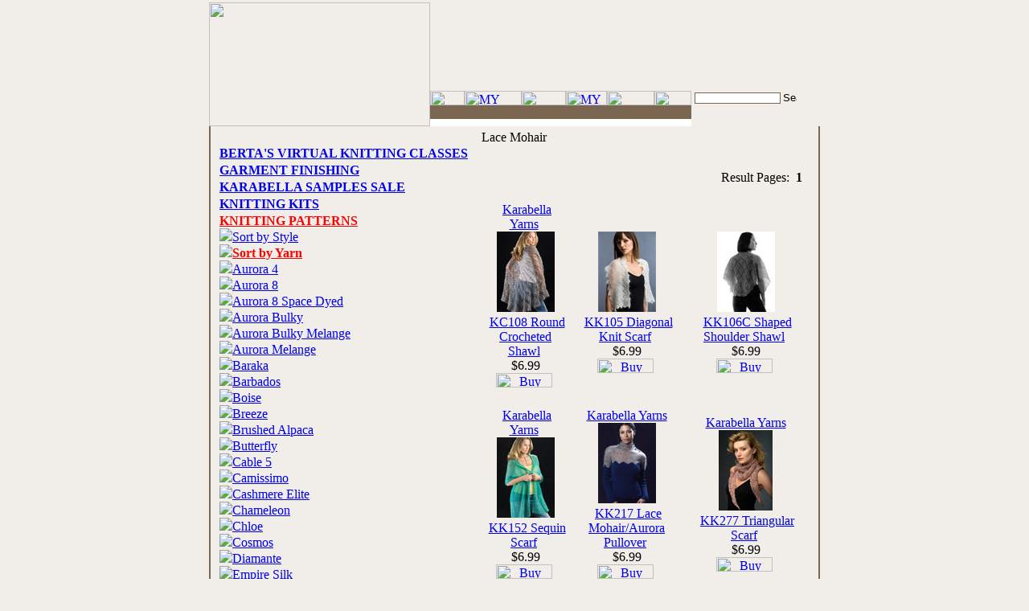

--- FILE ---
content_type: text/html; charset=UTF-8
request_url: https://www.schoolproductsyarns.com/index.php?cPath=28_117_141
body_size: 3920
content:
<!DOCTYPE HTML PUBLIC "-//W3C//DTD HTML 4.01 Transitional//EN">
<html dir="LTR" lang="en">
<head>
<meta http-equiv="Content-Type" content="text/html; charset=iso-8859-1">
<base href="https://www.schoolproductsyarns.com/">
<!-- BOF: Generated Meta Tags -->
 <title> School Products Yarns Lace Mohair</title>
 <meta http-equiv="Content-Type" content="text/html; charset=iso-8859-1">
 <META NAME="Description" Content="Lace Mohair The oldest yarn store in Manhattan. Great selection of yarns from Italian Mills.">
 <META NAME="Keywords" CONTENT=" Hardware, Software, DVD Movies, Computer">
 <META NAME="Reply-to" CONTENT="berta@schoolproducts.com">
 <META NAME="robots" CONTENT="index, follow">
 <META NAME="revisit-after" CONTENT="30 days">
 <META NAME="generator" CONTENT="CRELoaded osCommerce Version 6.15">
<!-- EOF: Generated Meta Tags -->
<base href="https://www.schoolproductsyarns.com/">
<link rel="icon" href="/favicon.ico" type="image/x-icon">
<link rel="stylesheet" type="text/css" href="templates/SchoolProducts/stylesheet.css">
<style type="text/css">
<!--
body {
	margin-left: 0px;
	margin-top: 0px;
	margin-right: 0px;
	margin-bottom: 0px;
}
-->
</style></head>
<body BGCOLOR=#FFFFFF >
<!-- warning_eof //--><style type="text/css">
<!--
body {
	background-color: #f1eee9;
	margin-left: 0px;
	margin-top: 0px;
	margin-right: 0px;
	margin-bottom: 0px;
}
-->
</style>
<table width="100%" cellpadding="0" cellspacing="0" border="0">
  <tbody>
  <tr>
    <td>
    <table CELLSPACING="0" CELLPADDING="0" BORDER="0" width="760" align="center">
      <tbody>
      <tr>
        <td>
        <table border="0" width="100%">
          <tbody>
          <tr>
            <td>
	    <table width="760" height="154" border="0" align="center" cellpadding="0" cellspacing="0">
  <tr>
    <td width="275" height="154" rowspan="4" valign="top"><a href="https://www.schoolproductsyarns.com/index.php"><img src="templates/SchoolProducts/images/topNav_logo_sp.gif" width="275" height="154" border="0"></a></td><td width="325" height="128" rowspan="2" valign="bottom" bgcolor="#f1eee9"><a href="https://www.schoolproductsyarns.com/login.php"><img src="templates/SchoolProducts/images/buttons/english/button_login_sp.gif" alt="LOG IN" width="43" height="18" border="0"></a><a href="https://www.schoolproductsyarns.com/account.php"><img src="templates/SchoolProducts/images/buttons/english/button_myAccount_sp.gif" alt="MY ACCOUNT" width="71" height="18" border="0"></a><a href="https://www.schoolproductsyarns.com/wishlist.php"><img src="templates/SchoolProducts/images/buttons/english/button_wishList_sp.gif" alt="WISH LIST" width="55" height="18" border="0"></a><a href="https://www.schoolproductsyarns.com/shopping_cart.php"><img src="templates/SchoolProducts/images/buttons/english/button_myCart_sp.gif" alt="MY CART" width="51" height="18" border="0"></a><a href="https://www.schoolproductsyarns.com/checkout_shipping.php"><img src="templates/SchoolProducts/images/buttons/english/button_checkOut_sp.gif" alt="CHECKOUT" width="59" height="18" border="0"></a><img src="templates/SchoolProducts/images/buttons/english/search_sp.gif" width="46" height="18" border="0"></td>
    <td width="160" height="127" valign="bottom" bgcolor="#f1eee9">	
	
	<form name="quick_find" method="get" action="https://www.schoolproductsyarns.com/advanced_search_result.php">
	<table width="150" border="0" align="left" cellpadding="0" cellspacing="0">
      <tr>
        <td width="4" valign="middle"></td>
        <td width="110" valign="middle">
<input type="text" name="keywords" style="border:1px solid #796651; font-size:9px; color:#796651; font-family:Verdana, Arial, Helvetica, sans-serif" size="19" maxlength="30" value=""></td>
        <td width="36" valign="middle"><input type="image" src="templates/SchoolProducts/images/buttons/english/button_searchGo_sp.gif" width="17" height="16" alt="Search" title=" Search "></td>
      </tr>
    </table>
	</form>
	</td>
  </tr>
  <tr>
    <td height="1" valign="bottom" bgcolor="#f1eee9"></td>
  </tr>
  <tr>
    <td width="325" height="17" bgcolor="7a6651"></td>
    <td width="160" height="26" rowspan="2" background="templates/SchoolProducts/images/topNav_rightBg_sp.gif"></td>
  </tr>
  <tr>
    <td width="325" height="9" bgcolor="#FFFFFF"></td>
  </tr>
</table>
<!-- header_eof //--><!-- body //-->
<table border="0" cellpadding="0" cellspacing="0" class="centertable">
<tr>
<td WIDTH="0" bgcolor="#7A6651"><img SRC="templates/SchoolProducts/images/spacer.gif" WIDTH="2" HEIGHT="2"></td>
<td width="0" valign="top" class="column_left"><table border="0" width="190" cellspacing="0" cellpadding="6">
<!-- left_navigation //-->
<!-- categories //-->
          <tr>
            <td>
<table border="0" width="100%" cellspacing="0" cellpadding="0">
  <tr>
    <td height="14"><img src="templates/SchoolProducts/images/infobox/corner_left.gif" border="0" alt="" width="14" height="18"></td>
    <td valign="middle" align="center" background="templates/SchoolProducts/images/infobox/background.gif" width="100%"  class="infoBoxHeading"><font color="#ebe6df"></font></td>
    <td height="14" nowrap><img src="templates/SchoolProducts/images/infobox/corner_right.gif" border="0" alt="" width="14" height="18"></td>
  </tr>
</table>
<table border="0" width="100%" cellspacing="0" cellpadding="0" class="templateinfoBox">
  <tr>
    <td align="left" width="5" background="templates/SchoolProducts/images/infobox/box_bg_l.gif"><img src="templates/SchoolProducts/images/infobox/box_bg_l.gif" width="5" height="1"></td>  <td><table border="0" width="100%" cellspacing="0" cellpadding="0" class="infoBoxContents">
  <tr>
    <td><img src="images/pixel_trans.gif" border="0" alt="" width="100%" height="1"></td>
  </tr>
  <tr>
    <td align="left" class="boxText"><b><nobr><a nowrap href="https://www.schoolproductsyarns.com/index.php?cPath=210">BERTA'S VIRTUAL KNITTING CLASSES</b></nobr></a><br><img SRC="templates/SchoolProducts/images/line_devider_sp.gif" WIDTH="150" HEIGHT="3"><br><b><nobr><a nowrap href="https://www.schoolproductsyarns.com/index.php?cPath=196">GARMENT FINISHING</b></nobr></a><br><img SRC="templates/SchoolProducts/images/line_devider_sp.gif" WIDTH="150" HEIGHT="3"><br><b><nobr><a nowrap href="https://www.schoolproductsyarns.com/index.php?cPath=219">KARABELLA SAMPLES SALE</b></nobr></a><br><img SRC="templates/SchoolProducts/images/line_devider_sp.gif" WIDTH="150" HEIGHT="3"><br><b><nobr><a nowrap href="https://www.schoolproductsyarns.com/index.php?cPath=199">KNITTING KITS</b></nobr></a><br><img SRC="templates/SchoolProducts/images/line_devider_sp.gif" WIDTH="150" HEIGHT="3"><br><b><nobr><a nowrap href="https://www.schoolproductsyarns.com/index.php?cPath=28"><b><font color='#ff0000'>KNITTING PATTERNS</font></b></b></nobr></a><br><img SRC='templates/SchoolProducts/images/catTree_plus.gif'><nobr><a nowrap href="https://www.schoolproductsyarns.com/index.php?cPath=28_116">Sort by Style</nobr></a><br><img SRC='templates/SchoolProducts/images/catTree_plus.gif'><nobr><a nowrap href="https://www.schoolproductsyarns.com/index.php?cPath=28_117"><b><font color='#ff0000'>Sort by Yarn</font></b></nobr></a><br><img SRC='templates/SchoolProducts/images/catTree_line.gif'><nobr><a nowrap href="https://www.schoolproductsyarns.com/index.php?cPath=28_117_118">Aurora 4</nobr></a><br><img SRC='templates/SchoolProducts/images/catTree_line.gif'><nobr><a nowrap href="https://www.schoolproductsyarns.com/index.php?cPath=28_117_119">Aurora 8</nobr></a><br><img SRC='templates/SchoolProducts/images/catTree_line.gif'><nobr><a nowrap href="https://www.schoolproductsyarns.com/index.php?cPath=28_117_175">Aurora 8 Space Dyed</nobr></a><br><img SRC='templates/SchoolProducts/images/catTree_line.gif'><nobr><a nowrap href="https://www.schoolproductsyarns.com/index.php?cPath=28_117_120">Aurora Bulky</nobr></a><br><img SRC='templates/SchoolProducts/images/catTree_line.gif'><nobr><a nowrap href="https://www.schoolproductsyarns.com/index.php?cPath=28_117_122">Aurora Bulky Melange</nobr></a><br><img SRC='templates/SchoolProducts/images/catTree_line.gif'><nobr><a nowrap href="https://www.schoolproductsyarns.com/index.php?cPath=28_117_121">Aurora Melange</nobr></a><br><img SRC='templates/SchoolProducts/images/catTree_line.gif'><nobr><a nowrap href="https://www.schoolproductsyarns.com/index.php?cPath=28_117_123">Baraka</nobr></a><br><img SRC='templates/SchoolProducts/images/catTree_line.gif'><nobr><a nowrap href="https://www.schoolproductsyarns.com/index.php?cPath=28_117_124">Barbados</nobr></a><br><img SRC='templates/SchoolProducts/images/catTree_line.gif'><nobr><a nowrap href="https://www.schoolproductsyarns.com/index.php?cPath=28_117_125">Boise</nobr></a><br><img SRC='templates/SchoolProducts/images/catTree_line.gif'><nobr><a nowrap href="https://www.schoolproductsyarns.com/index.php?cPath=28_117_165">Breeze</nobr></a><br><img SRC='templates/SchoolProducts/images/catTree_line.gif'><nobr><a nowrap href="https://www.schoolproductsyarns.com/index.php?cPath=28_117_126">Brushed Alpaca</nobr></a><br><img SRC='templates/SchoolProducts/images/catTree_line.gif'><nobr><a nowrap href="https://www.schoolproductsyarns.com/index.php?cPath=28_117_127">Butterfly</nobr></a><br><img SRC='templates/SchoolProducts/images/catTree_line.gif'><nobr><a nowrap href="https://www.schoolproductsyarns.com/index.php?cPath=28_117_191">Cable 5</nobr></a><br><img SRC='templates/SchoolProducts/images/catTree_line.gif'><nobr><a nowrap href="https://www.schoolproductsyarns.com/index.php?cPath=28_117_128">Camissimo</nobr></a><br><img SRC='templates/SchoolProducts/images/catTree_line.gif'><nobr><a nowrap href="https://www.schoolproductsyarns.com/index.php?cPath=28_117_183">Cashmere Elite</nobr></a><br><img SRC='templates/SchoolProducts/images/catTree_line.gif'><nobr><a nowrap href="https://www.schoolproductsyarns.com/index.php?cPath=28_117_174">Chameleon</nobr></a><br><img SRC='templates/SchoolProducts/images/catTree_line.gif'><nobr><a nowrap href="https://www.schoolproductsyarns.com/index.php?cPath=28_117_177">Chloe</nobr></a><br><img SRC='templates/SchoolProducts/images/catTree_line.gif'><nobr><a nowrap href="https://www.schoolproductsyarns.com/index.php?cPath=28_117_130">Cosmos</nobr></a><br><img SRC='templates/SchoolProducts/images/catTree_line.gif'><nobr><a nowrap href="https://www.schoolproductsyarns.com/index.php?cPath=28_117_131">Diamante</nobr></a><br><img SRC='templates/SchoolProducts/images/catTree_line.gif'><nobr><a nowrap href="https://www.schoolproductsyarns.com/index.php?cPath=28_117_132">Empire Silk</nobr></a><br><img SRC='templates/SchoolProducts/images/catTree_line.gif'><nobr><a nowrap href="https://www.schoolproductsyarns.com/index.php?cPath=28_117_133">Festival</nobr></a><br><img SRC='templates/SchoolProducts/images/catTree_line.gif'><nobr><a nowrap href="https://www.schoolproductsyarns.com/index.php?cPath=28_117_134">Fireworks</nobr></a><br><img SRC='templates/SchoolProducts/images/catTree_line.gif'><nobr><a nowrap href="https://www.schoolproductsyarns.com/index.php?cPath=28_117_166">Fur</nobr></a><br><img SRC='templates/SchoolProducts/images/catTree_line.gif'><nobr><a nowrap href="https://www.schoolproductsyarns.com/index.php?cPath=28_117_136">Glimmer</nobr></a><br><img SRC='templates/SchoolProducts/images/catTree_line.gif'><nobr><a nowrap href="https://www.schoolproductsyarns.com/index.php?cPath=28_117_137">Gossamer</nobr></a><br><img SRC='templates/SchoolProducts/images/catTree_line.gif'><nobr><a nowrap href="https://www.schoolproductsyarns.com/index.php?cPath=28_117_187">Iris</nobr></a><br><img SRC='templates/SchoolProducts/images/catTree_line.gif'><nobr><a nowrap href="https://www.schoolproductsyarns.com/index.php?cPath=28_117_138">Jewels</nobr></a><br><img SRC='templates/SchoolProducts/images/catTree_line.gif'><nobr><a nowrap href="https://www.schoolproductsyarns.com/index.php?cPath=28_117_139">Kiko</nobr></a><br><img SRC='templates/SchoolProducts/images/catTree_line.gif'><nobr><a nowrap href="https://www.schoolproductsyarns.com/index.php?cPath=28_117_179">La Llama</nobr></a><br><img SRC='templates/SchoolProducts/images/catTree_line.gif'><nobr><a nowrap href="https://www.schoolproductsyarns.com/index.php?cPath=28_117_140">Labyrinth</nobr></a><br><img SRC='templates/SchoolProducts/images/catTree_line.gif'><nobr><a nowrap href="https://www.schoolproductsyarns.com/index.php?cPath=28_117_180">Lacampo</nobr></a><br><img SRC='templates/SchoolProducts/images/catTree_line.gif'><nobr><a nowrap href="https://www.schoolproductsyarns.com/index.php?cPath=28_117_190">Lace Merino</nobr></a><br><img SRC='templates/SchoolProducts/images/catTree_line.gif'><nobr><a nowrap href="https://www.schoolproductsyarns.com/index.php?cPath=28_117_189">Lace Merino Silk</nobr></a><br><img SRC='templates/SchoolProducts/images/catTree_line.gif'><nobr><a nowrap href="https://www.schoolproductsyarns.com/index.php?cPath=28_117_141"><b><font color='#ff0000'>Lace Mohair</font></b></nobr></a><br><img SRC='templates/SchoolProducts/images/catTree_line.gif'><nobr><a nowrap href="https://www.schoolproductsyarns.com/index.php?cPath=28_117_202">Lace Superyak</nobr></a><br><img SRC='templates/SchoolProducts/images/catTree_line.gif'><nobr><a nowrap href="https://www.schoolproductsyarns.com/index.php?cPath=28_117_142">Loops</nobr></a><br><img SRC='templates/SchoolProducts/images/catTree_line.gif'><nobr><a nowrap href="https://www.schoolproductsyarns.com/index.php?cPath=28_117_143">Magic</nobr></a><br><img SRC='templates/SchoolProducts/images/catTree_line.gif'><nobr><a nowrap href="https://www.schoolproductsyarns.com/index.php?cPath=28_117_145">Marble</nobr></a><br><img SRC='templates/SchoolProducts/images/catTree_line.gif'><nobr><a nowrap href="https://www.schoolproductsyarns.com/index.php?cPath=28_117_146">Margrite</nobr></a><br><img SRC='templates/SchoolProducts/images/catTree_line.gif'><nobr><a nowrap href="https://www.schoolproductsyarns.com/index.php?cPath=28_117_147">Margrite Bulky</nobr></a><br><img SRC='templates/SchoolProducts/images/catTree_line.gif'><nobr><a nowrap href="https://www.schoolproductsyarns.com/index.php?cPath=28_117_178">Merino Superwash</nobr></a><br><img SRC='templates/SchoolProducts/images/catTree_line.gif'><nobr><a nowrap href="https://www.schoolproductsyarns.com/index.php?cPath=28_117_148">Mirage</nobr></a><br><img SRC='templates/SchoolProducts/images/catTree_line.gif'><nobr><a nowrap href="https://www.schoolproductsyarns.com/index.php?cPath=28_117_144">New Magic</nobr></a><br><img SRC='templates/SchoolProducts/images/catTree_line.gif'><nobr><a nowrap href="https://www.schoolproductsyarns.com/index.php?cPath=28_117_149">Picnic</nobr></a><br><img SRC='templates/SchoolProducts/images/catTree_line.gif'><nobr><a nowrap href="https://www.schoolproductsyarns.com/index.php?cPath=28_117_150">Piuma Gold</nobr></a><br><img SRC='templates/SchoolProducts/images/catTree_line.gif'><nobr><a nowrap href="https://www.schoolproductsyarns.com/index.php?cPath=28_117_151">Puffy</nobr></a><br><img SRC='templates/SchoolProducts/images/catTree_line.gif'><nobr><a nowrap href="https://www.schoolproductsyarns.com/index.php?cPath=28_117_152">Roses</nobr></a><br><img SRC='templates/SchoolProducts/images/catTree_line.gif'><nobr><a nowrap href="https://www.schoolproductsyarns.com/index.php?cPath=28_117_153">Sequins</nobr></a><br><img SRC='templates/SchoolProducts/images/catTree_line.gif'><nobr><a nowrap href="https://www.schoolproductsyarns.com/index.php?cPath=28_117_154">Silk Velvet</nobr></a><br><img SRC='templates/SchoolProducts/images/catTree_line.gif'><nobr><a nowrap href="https://www.schoolproductsyarns.com/index.php?cPath=28_117_156">Soft Tweed</nobr></a><br><img SRC='templates/SchoolProducts/images/catTree_line.gif'><nobr><a nowrap href="https://www.schoolproductsyarns.com/index.php?cPath=28_117_157">Stardust</nobr></a><br><img SRC='templates/SchoolProducts/images/catTree_line.gif'><nobr><a nowrap href="https://www.schoolproductsyarns.com/index.php?cPath=28_117_168">Supercashmere</nobr></a><br><img SRC='templates/SchoolProducts/images/catTree_line.gif'><nobr><a nowrap href="https://www.schoolproductsyarns.com/index.php?cPath=28_117_158">Supercashmere Fine</nobr></a><br><img SRC='templates/SchoolProducts/images/catTree_line.gif'><nobr><a nowrap href="https://www.schoolproductsyarns.com/index.php?cPath=28_117_159">Superyak</nobr></a><br><img SRC='templates/SchoolProducts/images/catTree_line.gif'><nobr><a nowrap href="https://www.schoolproductsyarns.com/index.php?cPath=28_117_160">Tango</nobr></a><br><img SRC='templates/SchoolProducts/images/catTree_line.gif'><nobr><a nowrap href="https://www.schoolproductsyarns.com/index.php?cPath=28_117_161">Tropicana</nobr></a><br><img SRC='templates/SchoolProducts/images/catTree_line.gif'><nobr><a nowrap href="https://www.schoolproductsyarns.com/index.php?cPath=28_117_162">Verona</nobr></a><br><img SRC='templates/SchoolProducts/images/catTree_line.gif'><nobr><a nowrap href="https://www.schoolproductsyarns.com/index.php?cPath=28_117_163">Vintage Cotton</nobr></a><br><img SRC='templates/SchoolProducts/images/catTree_line.gif'><nobr><a nowrap href="https://www.schoolproductsyarns.com/index.php?cPath=28_117_176">Windy</nobr></a><br><img SRC='templates/SchoolProducts/images/catTree_line.gif'><nobr><a nowrap href="https://www.schoolproductsyarns.com/index.php?cPath=28_117_164">Zodiac</nobr></a><br><img SRC="templates/SchoolProducts/images/line_devider_sp.gif" WIDTH="150" HEIGHT="3"><br><b><nobr><a nowrap href="https://www.schoolproductsyarns.com/index.php?cPath=215">KNITTING RETREAT 2025</b></nobr></a><br><img SRC="templates/SchoolProducts/images/line_devider_sp.gif" WIDTH="150" HEIGHT="3"><br><b><nobr><a nowrap href="https://www.schoolproductsyarns.com/index.php?cPath=27">YARNS</b></nobr></a><br><img SRC="templates/SchoolProducts/images/line_devider_sp.gif" WIDTH="150" HEIGHT="3"><br><b><nobr><a nowrap href="https://www.schoolproductsyarns.com/index.php?cPath=23">KNITTING NEEDLES</b></nobr></a><br><img SRC="templates/SchoolProducts/images/line_devider_sp.gif" WIDTH="150" HEIGHT="3"><br><b><nobr><a nowrap href="https://www.schoolproductsyarns.com/index.php?cPath=91">KNITTING ACCESSORIES</b></nobr></a><br><img SRC="templates/SchoolProducts/images/line_devider_sp.gif" WIDTH="150" HEIGHT="3"><br><b><nobr><a nowrap href="https://www.schoolproductsyarns.com/index.php?cPath=26">WEAVING SUPPLIES</b></nobr></a><br><img SRC="templates/SchoolProducts/images/line_devider_sp.gif" WIDTH="150" HEIGHT="3"></td>
  </tr>
  <tr>
    <td><img src="images/pixel_trans.gif" border="0" alt="" width="100%" height="1"></td>
  </tr>
</table>
</td><td width="5" background="templates/SchoolProducts/images/infobox/box_bg_r.gif"><img src="templates/SchoolProducts/images/infobox/box_bg_r.gif" width="5" height="1"></td>
  </tr>
</table>
<table border="0" width="100%" cellspacing="0" cellpadding="0">
  <tr>
    <td class="infoBoxfooter"><img src="templates/SchoolProducts/images/infobox/infobox_footer_left.gif" border="0" alt="" width="14" height="18"></td>
    <td background="templates/SchoolProducts/images/infobox/infobox_footer_middle.gif" width="100%" ><img src="images/pixel_trans.gif" border="0" alt="" width="100%" height="1"></td>
    <td  nowrap><img src="templates/SchoolProducts/images/infobox/infobox_footer_right.gif" border="0" alt="" width="14" height="18"></td>
  </tr>
</table>

		    </td>
          </tr>
<!-- categories_eof //-->
<!-- information //-->
          <tr>
            <td>
<table border="0" width="100%" cellspacing="0" cellpadding="0">
  <tr>
    <td height="14"><img src="templates/SchoolProducts/images/infobox/corner_left.gif" border="0" alt="" width="14" height="18"></td>
    <td valign="middle" align="center" background="templates/SchoolProducts/images/infobox/background.gif" width="100%"  class="infoBoxHeading"><font color="#ebe6df">Store Information</font></td>
    <td height="14" nowrap><img src="templates/SchoolProducts/images/infobox/corner_right.gif" border="0" alt="" width="14" height="18"></td>
  </tr>
</table>
<table border="0" width="100%" cellspacing="0" cellpadding="0" class="templateinfoBox">
  <tr>
    <td align="left" width="5" background="templates/SchoolProducts/images/infobox/box_bg_l.gif"><img src="templates/SchoolProducts/images/infobox/box_bg_l.gif" width="5" height="1"></td>  <td><table border="0" width="100%" cellspacing="0" cellpadding="0" class="infoBoxContents">
  <tr>
    <td><img src="images/pixel_trans.gif" border="0" alt="" width="100%" height="1"></td>
  </tr>
  <tr>
    <td class="boxText"><a href="https://www.schoolproductsyarns.com/information.php?info_id=10">Store Contact</a><br><a href="https://www.schoolproductsyarns.com/information.php?info_id=5">Store Location</a><br><a href="https://www.schoolproductsyarns.com/information.php?info_id=2">Shipping & Return Policy</a><br></td>
  </tr>
  <tr>
    <td><img src="images/pixel_trans.gif" border="0" alt="" width="100%" height="1"></td>
  </tr>
</table>
</td><td width="5" background="templates/SchoolProducts/images/infobox/box_bg_r.gif"><img src="templates/SchoolProducts/images/infobox/box_bg_r.gif" width="5" height="1"></td>
  </tr>
</table>
<table border="0" width="100%" cellspacing="0" cellpadding="0">
  <tr>
    <td class="infoBoxfooter"><img src="templates/SchoolProducts/images/infobox/infobox_footer_left.gif" border="0" alt="" width="14" height="18"></td>
    <td background="templates/SchoolProducts/images/infobox/infobox_footer_middle.gif" width="100%" ><img src="images/pixel_trans.gif" border="0" alt="" width="100%" height="1"></td>
    <td  nowrap><img src="templates/SchoolProducts/images/infobox/infobox_footer_right.gif" border="0" alt="" width="14" height="18"></td>
  </tr>
</table>
            </td>
          </tr>
<!-- information_eof //-->
<!-- wishlist //-->
          <tr>
            <td>

            </td>
          </tr>
          <!-- wishlist_eof //--><!-- Card Info Box //-->
          <tr>
            <td>
<table border="0" width="100%" cellspacing="0" cellpadding="0">
  <tr>
    <td height="14"><img src="templates/SchoolProducts/images/infobox/corner_left.gif" border="0" alt="" width="14" height="18"></td>
    <td valign="middle" align="center" background="templates/SchoolProducts/images/infobox/background.gif" width="100%"  class="infoBoxHeading"><font color="#ebe6df">Cards We Accept</font></td>
    <td height="14" nowrap><img src="templates/SchoolProducts/images/infobox/corner_right.gif" border="0" alt="" width="14" height="18"></td>
  </tr>
</table>
<table border="0" width="100%" cellspacing="0" cellpadding="0" class="templateinfoBox">
  <tr>
    <td align="left" width="5" background="templates/SchoolProducts/images/infobox/box_bg_l.gif"><img src="templates/SchoolProducts/images/infobox/box_bg_l.gif" width="5" height="1"></td>  <td><table border="0" width="100%" cellspacing="0" cellpadding="0" class="infoBoxContents">
  <tr>
    <td><img src="images/pixel_trans.gif" border="0" alt="" width="100%" height="1"></td>
  </tr>
  <tr>
    <td align="center" class="boxText"><br><img src="images/cards/cc_icon_new.gif" border="0" alt="" width="87" height="60">
							   <br><br><span id="siteseal"><script type="text/javascript" src="https://seal.godaddy.com/getSeal?sealID=VOUy5B5OQ8IoyqMJzbTpjV0hjvbNPPW66iz3KOnmk3Y0RcUpSDv9CesEQML"></script><br/></span><br></td>
  </tr>
  <tr>
    <td><img src="images/pixel_trans.gif" border="0" alt="" width="100%" height="1"></td>
  </tr>
</table>
</td><td width="5" background="templates/SchoolProducts/images/infobox/box_bg_r.gif"><img src="templates/SchoolProducts/images/infobox/box_bg_r.gif" width="5" height="1"></td>
  </tr>
</table>
<table border="0" width="100%" cellspacing="0" cellpadding="0">
  <tr>
    <td class="infoBoxfooter"><img src="templates/SchoolProducts/images/infobox/infobox_footer_left.gif" border="0" alt="" width="14" height="18"></td>
    <td background="templates/SchoolProducts/images/infobox/infobox_footer_middle.gif" width="100%" ><img src="images/pixel_trans.gif" border="0" alt="" width="100%" height="1"></td>
    <td  nowrap><img src="templates/SchoolProducts/images/infobox/infobox_footer_right.gif" border="0" alt="" width="14" height="18"></td>
  </tr>
</table>
</td></tr>
<!-- card_eof //-->

<!-- left_navigation_eof //-->
</table></td>
<td WIDTH="1"><img SRC="templates/SchoolProducts/images/spacer.gif" WIDTH="1" HEIGHT="1"></td>
<!-- content //-->
<td WIDTH="1508" ALIGN="CENTER" VALIGN="TOP"><!-- bof content.index_products.tpl.php-->
    <table border="0" width="100%" cellspacing="0" cellpadding="5">
      <tr>
        <td><table border="0" width="100%" cellspacing="0" cellpadding="0">
          <tr>
                        <td class="pageHeading">
             Lace Mohair            </td>
            <td align="right"></td>
          </tr>
	          </table></td>
      </tr>
      <tr>
        <td><img src="images/pixel_trans.gif" border="0" alt="" width="100%" height="10"></td>
      </tr>
      <!--manufacture list in index product.php-->
      <tr>
        <td>
        <table border="0" width="100%" cellspacing="0" cellpadding="2">
  <tr>
    <td class="smallText"></td>
    <td class="smallText" align="right">Result Pages: &nbsp;<b>1</b>&nbsp;</td>
  </tr>
</table>
<table border="0" width="100%" cellspacing="0" cellpadding="2" class="productListing">
  <tr>
    <td align="center" class="productListing-data">&nbsp;&nbsp;<br>&nbsp;<a href="https://www.schoolproductsyarns.com/index.php?manufacturers_id=6">Karabella Yarns</a>&nbsp;<br>&nbsp;<a href="https://www.schoolproductsyarns.com/product_info.php?cPath=28_117_141&products_id=1131"><img src="images/Patterns/Small/kc108_S.jpg" border="0" alt="KC108 Round Crocheted Shawl" title=" KC108 Round Crocheted Shawl " width="72" height="100"></a>&nbsp;<br>&nbsp;<a href="https://www.schoolproductsyarns.com/product_info.php?cPath=28_117_141&products_id=1131">KC108 Round Crocheted Shawl</a>&nbsp;<br>&nbsp;$6.99&nbsp;<br><a href="https://www.schoolproductsyarns.com/index.php?cPath=28_117_141&action=buy_now&products_id=1131"><img src="templates/SchoolProducts/images/buttons/english/button_buy_now.gif" border="0" alt="Buy Now" title=" Buy Now " width="70" height="18"></a>&nbsp;</td>
    <td align="center" class="productListing-data">&nbsp;&nbsp;<br>&nbsp;<a href="https://www.schoolproductsyarns.com/index.php?manufacturers_id=0"></a>&nbsp;<br>&nbsp;<a href="https://www.schoolproductsyarns.com/product_info.php?cPath=28_117_141&products_id=1344"><img src="images/Patterns/KK105_S.jpg" border="0" alt="KK105 Diagonal Knit Scarf" title=" KK105 Diagonal Knit Scarf " width="72" height="100"></a>&nbsp;<br>&nbsp;<a href="https://www.schoolproductsyarns.com/product_info.php?cPath=28_117_141&products_id=1344">KK105 Diagonal Knit Scarf</a>&nbsp;<br>&nbsp;$6.99&nbsp;<br><a href="https://www.schoolproductsyarns.com/index.php?cPath=28_117_141&action=buy_now&products_id=1344"><img src="templates/SchoolProducts/images/buttons/english/button_buy_now.gif" border="0" alt="Buy Now" title=" Buy Now " width="70" height="18"></a>&nbsp;</td>
    <td align="center" class="productListing-data">&nbsp;&nbsp;<br>&nbsp;<a href="https://www.schoolproductsyarns.com/index.php?manufacturers_id=0"></a>&nbsp;<br>&nbsp;<a href="https://www.schoolproductsyarns.com/product_info.php?cPath=28_117_141&products_id=1345"><img src="images/Patterns/kk106_S.jpg" border="0" alt="KK106C Shaped Shoulder Shawl" title=" KK106C Shaped Shoulder Shawl " width="72" height="100"></a>&nbsp;<br>&nbsp;<a href="https://www.schoolproductsyarns.com/product_info.php?cPath=28_117_141&products_id=1345">KK106C Shaped Shoulder Shawl</a>&nbsp;<br>&nbsp;$6.99&nbsp;<br><a href="https://www.schoolproductsyarns.com/index.php?cPath=28_117_141&action=buy_now&products_id=1345"><img src="templates/SchoolProducts/images/buttons/english/button_buy_now.gif" border="0" alt="Buy Now" title=" Buy Now " width="70" height="18"></a>&nbsp;</td>
  </tr>
  <tr>
    <td align="center" class="productListing-data">&nbsp;&nbsp;<br>&nbsp;<a href="https://www.schoolproductsyarns.com/index.php?manufacturers_id=6">Karabella Yarns</a>&nbsp;<br>&nbsp;<a href="https://www.schoolproductsyarns.com/product_info.php?cPath=28_117_141&products_id=1097"><img src="images/Patterns/Small/KK152_S.jpg" border="0" alt="KK152 Sequin Scarf" title=" KK152 Sequin Scarf " width="72" height="100"></a>&nbsp;<br>&nbsp;<a href="https://www.schoolproductsyarns.com/product_info.php?cPath=28_117_141&products_id=1097">KK152 Sequin Scarf</a>&nbsp;<br>&nbsp;$6.99&nbsp;<br><a href="https://www.schoolproductsyarns.com/index.php?cPath=28_117_141&action=buy_now&products_id=1097"><img src="templates/SchoolProducts/images/buttons/english/button_buy_now.gif" border="0" alt="Buy Now" title=" Buy Now " width="70" height="18"></a>&nbsp;</td>
    <td align="center" class="productListing-data">&nbsp;&nbsp;<br>&nbsp;<a href="https://www.schoolproductsyarns.com/index.php?manufacturers_id=6">Karabella Yarns</a>&nbsp;<br>&nbsp;<a href="https://www.schoolproductsyarns.com/product_info.php?cPath=28_117_141&products_id=1151"><img src="images/Patterns/kk217_S.jpg" border="0" alt="KK217 Lace Mohair/Aurora Pullover" title=" KK217 Lace Mohair/Aurora Pullover " width="72" height="100"></a>&nbsp;<br>&nbsp;<a href="https://www.schoolproductsyarns.com/product_info.php?cPath=28_117_141&products_id=1151">KK217 Lace Mohair/Aurora Pullover</a>&nbsp;<br>&nbsp;$6.99&nbsp;<br><a href="https://www.schoolproductsyarns.com/index.php?cPath=28_117_141&action=buy_now&products_id=1151"><img src="templates/SchoolProducts/images/buttons/english/button_buy_now.gif" border="0" alt="Buy Now" title=" Buy Now " width="70" height="18"></a>&nbsp;</td>
    <td align="center" class="productListing-data">&nbsp;&nbsp;<br>&nbsp;<a href="https://www.schoolproductsyarns.com/index.php?manufacturers_id=6">Karabella Yarns</a>&nbsp;<br>&nbsp;<a href="https://www.schoolproductsyarns.com/product_info.php?cPath=28_117_141&products_id=1024"><img src="images/Patterns/Small/kk277_S.jpg" border="0" alt="KK277 Triangular Scarf" title=" KK277 Triangular Scarf " width="67" height="100"></a>&nbsp;<br>&nbsp;<a href="https://www.schoolproductsyarns.com/product_info.php?cPath=28_117_141&products_id=1024">KK277 Triangular Scarf</a>&nbsp;<br>&nbsp;$6.99&nbsp;<br><a href="https://www.schoolproductsyarns.com/index.php?cPath=28_117_141&action=buy_now&products_id=1024"><img src="templates/SchoolProducts/images/buttons/english/button_buy_now.gif" border="0" alt="Buy Now" title=" Buy Now " width="70" height="18"></a>&nbsp;</td>
  </tr>
  <tr>
    <td align="center" class="productListing-data">&nbsp;&nbsp;<br>&nbsp;<a href="https://www.schoolproductsyarns.com/index.php?manufacturers_id=6">Karabella Yarns</a>&nbsp;<br>&nbsp;<a href="https://www.schoolproductsyarns.com/product_info.php?cPath=28_117_141&products_id=1093"><img src="images/Patterns/Small/kk297_S.jpg" border="0" alt="KK297 Roses Triangular Shawl" title=" KK297 Roses Triangular Shawl " width="67" height="100"></a>&nbsp;<br>&nbsp;<a href="https://www.schoolproductsyarns.com/product_info.php?cPath=28_117_141&products_id=1093">KK297 Roses Triangular Shawl</a>&nbsp;<br>&nbsp;$6.99&nbsp;<br><a href="https://www.schoolproductsyarns.com/index.php?cPath=28_117_141&action=buy_now&products_id=1093"><img src="templates/SchoolProducts/images/buttons/english/button_buy_now.gif" border="0" alt="Buy Now" title=" Buy Now " width="70" height="18"></a>&nbsp;</td>
    <td align="center" class="productListing-data">&nbsp;&nbsp;<br>&nbsp;<a href="https://www.schoolproductsyarns.com/index.php?manufacturers_id=6">Karabella Yarns</a>&nbsp;<br>&nbsp;<a href="https://www.schoolproductsyarns.com/product_info.php?cPath=28_117_141&products_id=1108"><img src="images/Patterns/Small/kk321_S.jpg" border="0" alt="KK321 Lace Mohair Sweater w/ Ruffled Sleeves" title=" KK321 Lace Mohair Sweater w/ Ruffled Sleeves " width="72" height="100"></a>&nbsp;<br>&nbsp;<a href="https://www.schoolproductsyarns.com/product_info.php?cPath=28_117_141&products_id=1108">KK321 Lace Mohair Sweater w/ Ruffled Sleeves</a>&nbsp;<br>&nbsp;$6.99&nbsp;<br><a href="https://www.schoolproductsyarns.com/index.php?cPath=28_117_141&action=buy_now&products_id=1108"><img src="templates/SchoolProducts/images/buttons/english/button_buy_now.gif" border="0" alt="Buy Now" title=" Buy Now " width="70" height="18"></a>&nbsp;</td>
    <td align="center" class="productListing-data">&nbsp;&nbsp;<br>&nbsp;<a href="https://www.schoolproductsyarns.com/index.php?manufacturers_id=6">Karabella Yarns</a>&nbsp;<br>&nbsp;<a href="https://www.schoolproductsyarns.com/product_info.php?cPath=28_117_141&products_id=1123"><img src="images/Patterns/Small/KK407_S.jpg" border="0" alt="KK407 Aurora Melange Top w/ Lace Mohair Collar" title=" KK407 Aurora Melange Top w/ Lace Mohair Collar " width="72" height="100"></a>&nbsp;<br>&nbsp;<a href="https://www.schoolproductsyarns.com/product_info.php?cPath=28_117_141&products_id=1123">KK407 Aurora Melange Top w/ Lace Mohair Collar</a>&nbsp;<br>&nbsp;$6.99&nbsp;<br><a href="https://www.schoolproductsyarns.com/index.php?cPath=28_117_141&action=buy_now&products_id=1123"><img src="templates/SchoolProducts/images/buttons/english/button_buy_now.gif" border="0" alt="Buy Now" title=" Buy Now " width="70" height="18"></a>&nbsp;</td>
  </tr>
  <tr>
    <td align="center" class="productListing-data">&nbsp;&nbsp;<br>&nbsp;<a href="https://www.schoolproductsyarns.com/index.php?manufacturers_id=6">Karabella Yarns</a>&nbsp;<br>&nbsp;<a href="https://www.schoolproductsyarns.com/product_info.php?cPath=28_117_141&products_id=1083"><img src="images/Patterns/Small/kk-436_S.jpg" border="0" alt="KK436C Brioche Lace Mohair Wrap" title=" KK436C Brioche Lace Mohair Wrap " width="67" height="100"></a>&nbsp;<br>&nbsp;<a href="https://www.schoolproductsyarns.com/product_info.php?cPath=28_117_141&products_id=1083">KK436C Brioche Lace Mohair Wrap</a>&nbsp;<br>&nbsp;$6.99&nbsp;<br><a href="https://www.schoolproductsyarns.com/index.php?cPath=28_117_141&action=buy_now&products_id=1083"><img src="templates/SchoolProducts/images/buttons/english/button_buy_now.gif" border="0" alt="Buy Now" title=" Buy Now " width="70" height="18"></a>&nbsp;</td>
    <td align="center" class="productListing-data">&nbsp;&nbsp;<br>&nbsp;<a href="https://www.schoolproductsyarns.com/index.php?manufacturers_id=6">Karabella Yarns</a>&nbsp;<br>&nbsp;<a href="https://www.schoolproductsyarns.com/product_info.php?cPath=28_117_141&products_id=1392"><img src="images/498_s.jpg" border="0" alt="KK498 Baraka-Mohair Wrap" title=" KK498 Baraka-Mohair Wrap " width="72" height="100"></a>&nbsp;<br>&nbsp;<a href="https://www.schoolproductsyarns.com/product_info.php?cPath=28_117_141&products_id=1392">KK498 Baraka-Mohair Wrap</a>&nbsp;<br>&nbsp;$6.99&nbsp;<br><a href="https://www.schoolproductsyarns.com/index.php?cPath=28_117_141&action=buy_now&products_id=1392"><img src="templates/SchoolProducts/images/buttons/english/button_buy_now.gif" border="0" alt="Buy Now" title=" Buy Now " width="70" height="18"></a>&nbsp;</td>
  </tr>
</table>
<table border="0" width="100%" cellspacing="0" cellpadding="2">
  <tr>
    <td class="smallText"></td>
    <td class="smallText" align="right">Result Pages: &nbsp;<b>1</b>&nbsp;</td>
  </tr>
</table>
        </td>
      </tr>
    </table>
</td>
<!-- content_eof //-->
    <td width="25" valign="top"><table border="0" width="6" cellspacing="0" cellpadding="6">
<!-- right_navigation //-->
<!-- right_navigation_eof //-->
    </table></td>
    <td width="2" valign="top" bgcolor="#7A6651"><img SRC="templates/SchoolProducts/images/spacer.gif" WIDTH="2" HEIGHT="2"></td>
      </tr>
</table>
<!-- body_eof //-->

<!-- footer //-->
<table WIDTH="760" height="22" BORDER="0" CELLPADDING="0" CELLSPACING="0">
<tr class="footer">
  <td width="2" height="22" bgcolor="#7A6651"></td>
    <td width="400" height="22" valign="bottom" bgcolor="#FFFFFF" class="footer">&nbsp;&nbsp;&nbsp;&nbsp;Monday 26 January, 2026<!--&nbsp;&nbsp;|&nbsp;&nbsp;<span class="footer">Powered by <a href="http://www.jenesysgroup.com" target="_blank" class="footer" style="color:#7A6651; " >Jenesys Group</a></span>--></td>
    <td width="356" height="22" align="right" valign="bottom" bgcolor="#FFFFFF" class="footer">&nbsp;&nbsp;16107178 requests since Friday 20 May, 2005&nbsp;&nbsp;&nbsp;&nbsp;</td>
    <td width="2" height="22" align="right" bgcolor="#7A6651"></td>
</table>
  <table width="760" height="28" border="0" cellpadding="0" cellspacing="0" background="templates/SchoolProducts/images/footer_bg_sp.gif">
    <tr>
      <td>&nbsp;</td>
    </tr>
  </table>
  </tr>
</table>
</td>
</tr>
</table>
</td>
</tr>
<!-- footer_eof //-->
<script type="text/javascript">

  var _gaq = _gaq || [];

  _gaq.push(['_setAccount', 'UA-6370777-34']);

  _gaq.push(['_trackPageview']);

  (function() {

    var ga = document.createElement('script'); ga.type = 'text/javascript'; ga.async = true;

    ga.src = ('https:' == document.location.protocol ? 'https://ssl' : 'http://www') + '.google-analytics.com/ga.js';

    var s = document.getElementsByTagName('script')[0]; s.parentNode.insertBefore(ga, s);

  })();

</script>


</body>
</html>
